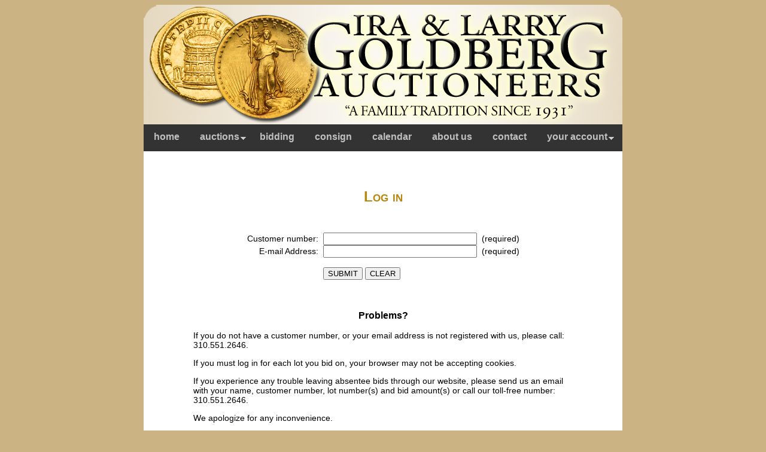

--- FILE ---
content_type: text/html
request_url: http://images.goldbergauctions.com/php/login2.php?site=1&amp;lang=1&amp;sale=46&amp;item=0&amp;lot=0&amp;cprg=35&amp;cust=0&amp;ceml=&amp;cbid=0
body_size: 2447
content:
 <!DOCTYPE html PUBLIC "-//W3C//DTD XHTML 1.0 Transitional//EN" "http://www.w3.org/TR/xhtml1/DTD/xhtml1-transitional.dtd">
<html xmlns="http://www.w3.org/1999/xhtml">
<head>
   <title>Goldberg Coins and Collectibles</title>
   <meta http-equiv="Content-Type" content="text/html; charset=utf-8" />
   <meta name="description" content="Auctioneers, Rare coin dealers, Coin Auctioneers, Rare coins, Collectibles, Antiquities.">
   <meta name="keywords" content="Goldberg, Superior, Superior Galleries, Superior coins, 
      rare coins, coins, morgan dollars, coin appraisals, auctions, auction, rare coin auction, coin auction, reslabbing, reholdering, 
      PCGS, NGC, graded coins, Ira Goldberg, Larry Goldberg, Ira & Larry Goldberg, stamps, stamp collecting, auctions, auctioneers, 
      ship of gold, king of siam, coin collecting, coinage, rare, collectibles, sports memoribilia, beverly hills, abraham lincoln, 
      george washington, hawaiana, rare documents, documents, signatures, vintage hollywood, egyptian, ancient, british coins, ancient coins, 
      russian coins, world coins, gold coins">
   <link media="screen" rel="stylesheet" href="stylecat.css" type="text/css">
   <link media="screen" rel="stylesheet" href="menus.css" type="text/css">
   <style type="text/css">

   table.menu          { background-color: #333333; width: 800px; border: 0; } 

   td.menu             { background: #333333; border: 0; }

   #menu               { background: #333333; font-family: Arial, Helvetica, sans-serif; height: 33px; }

   #menu a             { 
                         color: #C0C0C0; 
                         font-size: 16px;
                         padding: 12px 17px 0 17px;
                         height: 33px;
                         border-right: 0px;
                       }
   #menu a:visited, active 
                       { background: #333333; color: #C0C0C0; }
   #menu a:hover       { background: #333333; color: #ffffff; }
   #menu li a.dropdown
                       {
                         background: url(..//images/btn_down1.gif) no-repeat right;
                       }

   #menu li a.dropdown:hover 
                       {
                         background: url(..//images/btn_down2.gif) no-repeat right;
                       }

   .selectedanchor     { background: #333333; }
   .anylinkcss         { background: #333333; font-size: 16px;  font-family: Arial, Helvetica, sans-serif; }
   .anylinkcss ul      { background-color: #333333; }

   .anylinkcss ul li a { 
                         background-color: #333333; 
                         font-size: 16px; 
                         text-indent: 17px;
                         border-bottom: 1px solid #979797;
                       }
   .anylinkcss a       { background: #333333; color: #C0C0C0; }
   .anylinkcss a:hover { background: #333333; color: #ffffff; }
   .anylinkcsscols     { background: #333333; border: 1px solid #333333; }
   .anylinkshadow      { background: #333333; }

   .nav                { font-family: Arial, Helvetica, sans-serif; }
   </style>
   
   <script type="text/javascript" src="anylinkcssmenu.js"></script>
   <script type="text/javascript">anylinkcssmenu.init("anchorclass")</script>
</head>

<body>

<div align="center">
<table cellpadding="0" border="0" width="800" align="center" class="main">
   <tr>
      <td>
         <table width="800" border="0" align="center" cellpadding="0" cellspacing="0" bordercolor="#666666" bgcolor="#FFFFFF">
            <tr>
               <td> 
                  <img src="..//images/ilg_logo.png" width="800" height="200">
               </td>
            </tr>
         </table>

         <table class="menu" width="800" cellpadding="0" cellspacing="0" align="center" valign="middle"> 
            <tr>
               <td width="800" class="menu" valign="top" align="center">
                  <div id="menu">
                     <ul>
                        <li><a href="http://www.goldbergcoins.com/">home</a></li>
                        <li><a href="auctions.php" class="anchorclass dropdown" rel="submenu1">auctions</a></li>
                        <li><a href="http://www.goldbergcoins.com/bidding/index.shtml">bidding</a></li>
                        <li><a href="http://www.goldbergcoins.com/consign/index.shtml">consign</a></li>
                        <li><a href="http://www.goldbergcoins.com/events/index.shtml">calendar</a></li>
                        <li><a href="http://www.goldbergcoins.com/history/index.shtml">about us</a></li>
                        <li><a href="http://www.goldbergcoins.com/contact/index.shtml">contact</a></li>
                        <li><a href="" class="anchorclass dropdown" rel="submenu2">your account</a></li>
                     </ul>
                     <div id="submenu1" class="anylinkcss" align="left">
                        <ul>
                           <li><a href="auctions.php" style="border-top: 1px solid #979797;">auction catalogs</a></li>
                           <li><a href="?sale=0">current sale</a></li>
                           <li><a href="search1a.php?sale=0&cprg=11">search</a></li>
                           <li><a href="search1a.php?sale=0&cprg=12">top realizations</a></li>
                        </ul>
                     </div>
                     <div id="submenu2" class="anylinkcss" align="left">
                        <ul>

                           <li><a href="login1.php" style="border-top: 1px solid #979797;">log in</a></li>

                           <li><a href="yourbid1.php?sale=0">your bids</a></li>
                           <li><a href="yourpur1.php?sale=0">your purchases</a></li>
                           <li><a href="yourcns1.php?sale=0">your consignment</a></li>
                        </ul>
                     </div>
                  </div>
               </td>
            </tr>
         </table>
         <div align="center">
         <br /><br /><br />

         <div align="center">

         <p><div class="mainhead1">Log in</div></p><br /><br />

         <form action="login3.php" method="post">
         <table border="0" align="center" cellpadding="0" cellspacing="0">   
            <tr>
               <td class="form_col_l">
                  Customer number:
               </td>
               <td class="form_col_r">
                  <input type="text" name="cust" size="30" />&nbsp;&nbsp;(required)
               </td>
            </tr>
            <tr>
               <td class="form_col_l">
                  E-mail Address:
               </td>
               <td class="form_col_r">
                  <input type="text" name="ceml" size="30" />&nbsp;&nbsp;(required)
               </td>
            </tr>
            <tr>
               <td colspan="2">&nbsp;
               </td>
            </tr>
            <tr>
               <td class="form_col_l">&nbsp;</td>
               <td class="form_col_r">
                  <input type="submit" value="SUBMIT" />
                  <input type="reset"  value="CLEAR" />
                  <input type="hidden" name="cprg" value="0">
                  <input type="hidden" name="cbid" value="0">
                  <input type="hidden" name="item" value="0">
                  <input type="hidden" name="lang" value="1">
                  <input type="hidden" name="lot"  value="0">
                  <input type="hidden" name="sgrp" value="0">
                  <input type="hidden" name="sale" value="0">
                  <input type="hidden" name="site" value="1">
               </td>
            </tr>
         </table>
         </form>

         <br /><br />

         <table align="center" width="640">
            <tr>
               <td align="left">
                  <p class="subhead">Problems?</p>
                  <p>If you do not have a customer number, or your email address is not registered with us, please call: 310.551.2646.</p>
                  <p>If you must log in for each lot you bid on, your browser may not be accepting cookies.</p>
                  <p>If you experience any trouble leaving absentee bids through our website, please send us an email with your name, customer number, lot number(s) and bid amount(s) or call our toll-free number: 310.551.2646.</p>
                  <p>We apologize for any inconvenience.</p>
               </td>
            </tr>
         </table>

         <br /><br />
      </td>
   </tr>
</table>

</body>
</html>
